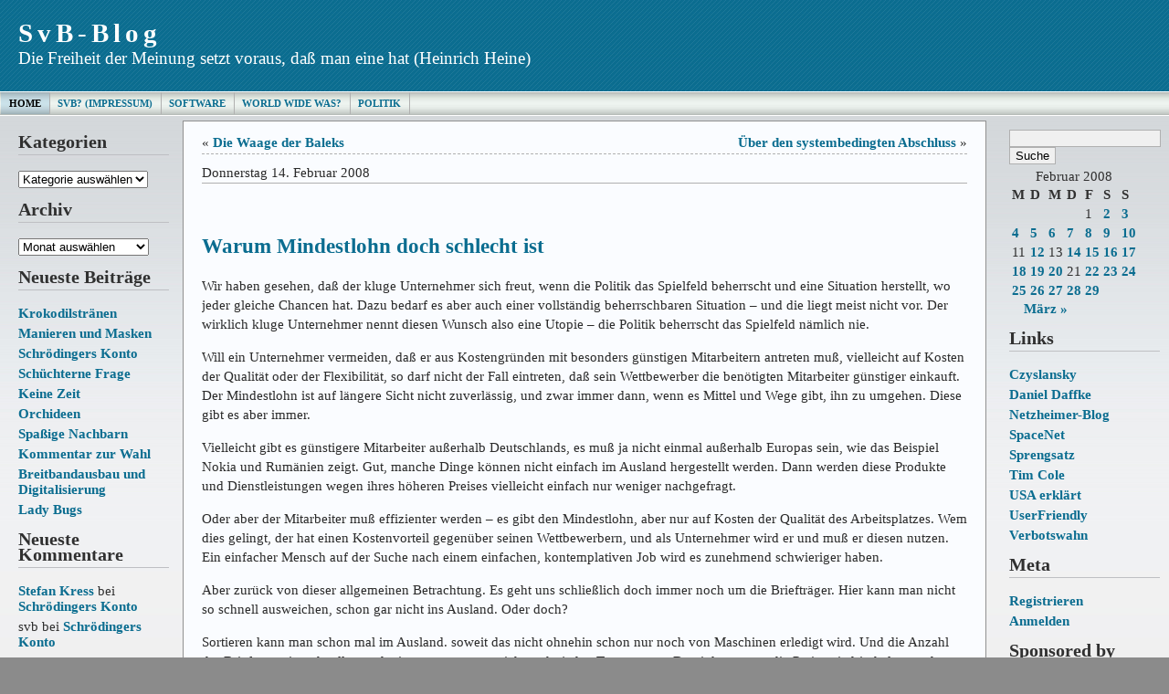

--- FILE ---
content_type: text/html; charset=UTF-8
request_url: https://www.svb.bayern.net/2008/02/14/warum-mindestlohn-doch-schlecht-ist/
body_size: 56748
content:



<!DOCTYPE html PUBLIC "-//W3C//DTD XHTML 1.0 Transitional//EN" "http://www.w3.org/TR/xhtml1/DTD/xhtml1-transitional.dtd">



<html xmlns="http://www.w3.org/1999/xhtml">

<head profile="http://gmpg.org/xfn/11">

<meta http-equiv="Content-Type" content="text/html; charset=UTF-8" />

<meta name="generator" content="WordPress 5.9.12" /> <!-- leave this for stats -->

<meta name="description" content="" />

<meta name="keywords" content="" />

<meta name="author" content="Ainslie Johnson / Original design by Andreas Viklund - http://andreasviklund.com" />

<link rel="stylesheet" href="https://www.svb.bayern.net/wp-content/themes/wp-andreas09/style.css" type="text/css" media="screen" />

<link rel="stylesheet" href="https://www.svb.bayern.net/wp-content/themes/wp-andreas09/blue2.css" type="text/css" media="screen" />

<link rel="alternate" type="application/rss+xml" title="SvB-Blog RSS Feed" href="https://www.svb.bayern.net/feed/" />

<link rel="pingback" href="https://www.svb.bayern.net/xmlrpc.php" />

<meta name='robots' content='max-image-preview:large' />
<link rel='dns-prefetch' href='//s.w.org' />
<link rel="alternate" type="application/rss+xml" title="SvB-Blog &raquo; Warum Mindestlohn doch schlecht ist-Kommentar-Feed" href="https://www.svb.bayern.net/2008/02/14/warum-mindestlohn-doch-schlecht-ist/feed/" />
<script type="text/javascript">
window._wpemojiSettings = {"baseUrl":"https:\/\/s.w.org\/images\/core\/emoji\/13.1.0\/72x72\/","ext":".png","svgUrl":"https:\/\/s.w.org\/images\/core\/emoji\/13.1.0\/svg\/","svgExt":".svg","source":{"concatemoji":"https:\/\/www.svb.bayern.net\/wp-includes\/js\/wp-emoji-release.min.js?ver=5.9.12"}};
/*! This file is auto-generated */
!function(e,a,t){var n,r,o,i=a.createElement("canvas"),p=i.getContext&&i.getContext("2d");function s(e,t){var a=String.fromCharCode;p.clearRect(0,0,i.width,i.height),p.fillText(a.apply(this,e),0,0);e=i.toDataURL();return p.clearRect(0,0,i.width,i.height),p.fillText(a.apply(this,t),0,0),e===i.toDataURL()}function c(e){var t=a.createElement("script");t.src=e,t.defer=t.type="text/javascript",a.getElementsByTagName("head")[0].appendChild(t)}for(o=Array("flag","emoji"),t.supports={everything:!0,everythingExceptFlag:!0},r=0;r<o.length;r++)t.supports[o[r]]=function(e){if(!p||!p.fillText)return!1;switch(p.textBaseline="top",p.font="600 32px Arial",e){case"flag":return s([127987,65039,8205,9895,65039],[127987,65039,8203,9895,65039])?!1:!s([55356,56826,55356,56819],[55356,56826,8203,55356,56819])&&!s([55356,57332,56128,56423,56128,56418,56128,56421,56128,56430,56128,56423,56128,56447],[55356,57332,8203,56128,56423,8203,56128,56418,8203,56128,56421,8203,56128,56430,8203,56128,56423,8203,56128,56447]);case"emoji":return!s([10084,65039,8205,55357,56613],[10084,65039,8203,55357,56613])}return!1}(o[r]),t.supports.everything=t.supports.everything&&t.supports[o[r]],"flag"!==o[r]&&(t.supports.everythingExceptFlag=t.supports.everythingExceptFlag&&t.supports[o[r]]);t.supports.everythingExceptFlag=t.supports.everythingExceptFlag&&!t.supports.flag,t.DOMReady=!1,t.readyCallback=function(){t.DOMReady=!0},t.supports.everything||(n=function(){t.readyCallback()},a.addEventListener?(a.addEventListener("DOMContentLoaded",n,!1),e.addEventListener("load",n,!1)):(e.attachEvent("onload",n),a.attachEvent("onreadystatechange",function(){"complete"===a.readyState&&t.readyCallback()})),(n=t.source||{}).concatemoji?c(n.concatemoji):n.wpemoji&&n.twemoji&&(c(n.twemoji),c(n.wpemoji)))}(window,document,window._wpemojiSettings);
</script>
<style type="text/css">
img.wp-smiley,
img.emoji {
	display: inline !important;
	border: none !important;
	box-shadow: none !important;
	height: 1em !important;
	width: 1em !important;
	margin: 0 0.07em !important;
	vertical-align: -0.1em !important;
	background: none !important;
	padding: 0 !important;
}
</style>
	<link rel='stylesheet' id='twoclick-social-media-buttons-css'  href='https://www.svb.bayern.net/wp-content/plugins/2-click-socialmedia-buttons/css/socialshareprivacy-min.css?ver=1.6.4' type='text/css' media='all' />
<link rel='stylesheet' id='wp-block-library-css'  href='https://www.svb.bayern.net/wp-includes/css/dist/block-library/style.min.css?ver=5.9.12' type='text/css' media='all' />
<style id='global-styles-inline-css' type='text/css'>
body{--wp--preset--color--black: #000000;--wp--preset--color--cyan-bluish-gray: #abb8c3;--wp--preset--color--white: #ffffff;--wp--preset--color--pale-pink: #f78da7;--wp--preset--color--vivid-red: #cf2e2e;--wp--preset--color--luminous-vivid-orange: #ff6900;--wp--preset--color--luminous-vivid-amber: #fcb900;--wp--preset--color--light-green-cyan: #7bdcb5;--wp--preset--color--vivid-green-cyan: #00d084;--wp--preset--color--pale-cyan-blue: #8ed1fc;--wp--preset--color--vivid-cyan-blue: #0693e3;--wp--preset--color--vivid-purple: #9b51e0;--wp--preset--gradient--vivid-cyan-blue-to-vivid-purple: linear-gradient(135deg,rgba(6,147,227,1) 0%,rgb(155,81,224) 100%);--wp--preset--gradient--light-green-cyan-to-vivid-green-cyan: linear-gradient(135deg,rgb(122,220,180) 0%,rgb(0,208,130) 100%);--wp--preset--gradient--luminous-vivid-amber-to-luminous-vivid-orange: linear-gradient(135deg,rgba(252,185,0,1) 0%,rgba(255,105,0,1) 100%);--wp--preset--gradient--luminous-vivid-orange-to-vivid-red: linear-gradient(135deg,rgba(255,105,0,1) 0%,rgb(207,46,46) 100%);--wp--preset--gradient--very-light-gray-to-cyan-bluish-gray: linear-gradient(135deg,rgb(238,238,238) 0%,rgb(169,184,195) 100%);--wp--preset--gradient--cool-to-warm-spectrum: linear-gradient(135deg,rgb(74,234,220) 0%,rgb(151,120,209) 20%,rgb(207,42,186) 40%,rgb(238,44,130) 60%,rgb(251,105,98) 80%,rgb(254,248,76) 100%);--wp--preset--gradient--blush-light-purple: linear-gradient(135deg,rgb(255,206,236) 0%,rgb(152,150,240) 100%);--wp--preset--gradient--blush-bordeaux: linear-gradient(135deg,rgb(254,205,165) 0%,rgb(254,45,45) 50%,rgb(107,0,62) 100%);--wp--preset--gradient--luminous-dusk: linear-gradient(135deg,rgb(255,203,112) 0%,rgb(199,81,192) 50%,rgb(65,88,208) 100%);--wp--preset--gradient--pale-ocean: linear-gradient(135deg,rgb(255,245,203) 0%,rgb(182,227,212) 50%,rgb(51,167,181) 100%);--wp--preset--gradient--electric-grass: linear-gradient(135deg,rgb(202,248,128) 0%,rgb(113,206,126) 100%);--wp--preset--gradient--midnight: linear-gradient(135deg,rgb(2,3,129) 0%,rgb(40,116,252) 100%);--wp--preset--duotone--dark-grayscale: url('#wp-duotone-dark-grayscale');--wp--preset--duotone--grayscale: url('#wp-duotone-grayscale');--wp--preset--duotone--purple-yellow: url('#wp-duotone-purple-yellow');--wp--preset--duotone--blue-red: url('#wp-duotone-blue-red');--wp--preset--duotone--midnight: url('#wp-duotone-midnight');--wp--preset--duotone--magenta-yellow: url('#wp-duotone-magenta-yellow');--wp--preset--duotone--purple-green: url('#wp-duotone-purple-green');--wp--preset--duotone--blue-orange: url('#wp-duotone-blue-orange');--wp--preset--font-size--small: 13px;--wp--preset--font-size--medium: 20px;--wp--preset--font-size--large: 36px;--wp--preset--font-size--x-large: 42px;}.has-black-color{color: var(--wp--preset--color--black) !important;}.has-cyan-bluish-gray-color{color: var(--wp--preset--color--cyan-bluish-gray) !important;}.has-white-color{color: var(--wp--preset--color--white) !important;}.has-pale-pink-color{color: var(--wp--preset--color--pale-pink) !important;}.has-vivid-red-color{color: var(--wp--preset--color--vivid-red) !important;}.has-luminous-vivid-orange-color{color: var(--wp--preset--color--luminous-vivid-orange) !important;}.has-luminous-vivid-amber-color{color: var(--wp--preset--color--luminous-vivid-amber) !important;}.has-light-green-cyan-color{color: var(--wp--preset--color--light-green-cyan) !important;}.has-vivid-green-cyan-color{color: var(--wp--preset--color--vivid-green-cyan) !important;}.has-pale-cyan-blue-color{color: var(--wp--preset--color--pale-cyan-blue) !important;}.has-vivid-cyan-blue-color{color: var(--wp--preset--color--vivid-cyan-blue) !important;}.has-vivid-purple-color{color: var(--wp--preset--color--vivid-purple) !important;}.has-black-background-color{background-color: var(--wp--preset--color--black) !important;}.has-cyan-bluish-gray-background-color{background-color: var(--wp--preset--color--cyan-bluish-gray) !important;}.has-white-background-color{background-color: var(--wp--preset--color--white) !important;}.has-pale-pink-background-color{background-color: var(--wp--preset--color--pale-pink) !important;}.has-vivid-red-background-color{background-color: var(--wp--preset--color--vivid-red) !important;}.has-luminous-vivid-orange-background-color{background-color: var(--wp--preset--color--luminous-vivid-orange) !important;}.has-luminous-vivid-amber-background-color{background-color: var(--wp--preset--color--luminous-vivid-amber) !important;}.has-light-green-cyan-background-color{background-color: var(--wp--preset--color--light-green-cyan) !important;}.has-vivid-green-cyan-background-color{background-color: var(--wp--preset--color--vivid-green-cyan) !important;}.has-pale-cyan-blue-background-color{background-color: var(--wp--preset--color--pale-cyan-blue) !important;}.has-vivid-cyan-blue-background-color{background-color: var(--wp--preset--color--vivid-cyan-blue) !important;}.has-vivid-purple-background-color{background-color: var(--wp--preset--color--vivid-purple) !important;}.has-black-border-color{border-color: var(--wp--preset--color--black) !important;}.has-cyan-bluish-gray-border-color{border-color: var(--wp--preset--color--cyan-bluish-gray) !important;}.has-white-border-color{border-color: var(--wp--preset--color--white) !important;}.has-pale-pink-border-color{border-color: var(--wp--preset--color--pale-pink) !important;}.has-vivid-red-border-color{border-color: var(--wp--preset--color--vivid-red) !important;}.has-luminous-vivid-orange-border-color{border-color: var(--wp--preset--color--luminous-vivid-orange) !important;}.has-luminous-vivid-amber-border-color{border-color: var(--wp--preset--color--luminous-vivid-amber) !important;}.has-light-green-cyan-border-color{border-color: var(--wp--preset--color--light-green-cyan) !important;}.has-vivid-green-cyan-border-color{border-color: var(--wp--preset--color--vivid-green-cyan) !important;}.has-pale-cyan-blue-border-color{border-color: var(--wp--preset--color--pale-cyan-blue) !important;}.has-vivid-cyan-blue-border-color{border-color: var(--wp--preset--color--vivid-cyan-blue) !important;}.has-vivid-purple-border-color{border-color: var(--wp--preset--color--vivid-purple) !important;}.has-vivid-cyan-blue-to-vivid-purple-gradient-background{background: var(--wp--preset--gradient--vivid-cyan-blue-to-vivid-purple) !important;}.has-light-green-cyan-to-vivid-green-cyan-gradient-background{background: var(--wp--preset--gradient--light-green-cyan-to-vivid-green-cyan) !important;}.has-luminous-vivid-amber-to-luminous-vivid-orange-gradient-background{background: var(--wp--preset--gradient--luminous-vivid-amber-to-luminous-vivid-orange) !important;}.has-luminous-vivid-orange-to-vivid-red-gradient-background{background: var(--wp--preset--gradient--luminous-vivid-orange-to-vivid-red) !important;}.has-very-light-gray-to-cyan-bluish-gray-gradient-background{background: var(--wp--preset--gradient--very-light-gray-to-cyan-bluish-gray) !important;}.has-cool-to-warm-spectrum-gradient-background{background: var(--wp--preset--gradient--cool-to-warm-spectrum) !important;}.has-blush-light-purple-gradient-background{background: var(--wp--preset--gradient--blush-light-purple) !important;}.has-blush-bordeaux-gradient-background{background: var(--wp--preset--gradient--blush-bordeaux) !important;}.has-luminous-dusk-gradient-background{background: var(--wp--preset--gradient--luminous-dusk) !important;}.has-pale-ocean-gradient-background{background: var(--wp--preset--gradient--pale-ocean) !important;}.has-electric-grass-gradient-background{background: var(--wp--preset--gradient--electric-grass) !important;}.has-midnight-gradient-background{background: var(--wp--preset--gradient--midnight) !important;}.has-small-font-size{font-size: var(--wp--preset--font-size--small) !important;}.has-medium-font-size{font-size: var(--wp--preset--font-size--medium) !important;}.has-large-font-size{font-size: var(--wp--preset--font-size--large) !important;}.has-x-large-font-size{font-size: var(--wp--preset--font-size--x-large) !important;}
</style>
<script type='text/javascript' src='https://www.svb.bayern.net/wp-includes/js/jquery/jquery.min.js?ver=3.6.0' id='jquery-core-js'></script>
<script type='text/javascript' src='https://www.svb.bayern.net/wp-includes/js/jquery/jquery-migrate.min.js?ver=3.3.2' id='jquery-migrate-js'></script>
<link rel="https://api.w.org/" href="https://www.svb.bayern.net/wp-json/" /><link rel="alternate" type="application/json" href="https://www.svb.bayern.net/wp-json/wp/v2/posts/19" /><link rel="EditURI" type="application/rsd+xml" title="RSD" href="https://www.svb.bayern.net/xmlrpc.php?rsd" />
<link rel="wlwmanifest" type="application/wlwmanifest+xml" href="https://www.svb.bayern.net/wp-includes/wlwmanifest.xml" /> 
<meta name="generator" content="WordPress 5.9.12" />
<link rel="canonical" href="https://www.svb.bayern.net/2008/02/14/warum-mindestlohn-doch-schlecht-ist/" />
<link rel='shortlink' href='https://www.svb.bayern.net/?p=19' />
<link rel="alternate" type="application/json+oembed" href="https://www.svb.bayern.net/wp-json/oembed/1.0/embed?url=https%3A%2F%2Fwww.svb.bayern.net%2F2008%2F02%2F14%2Fwarum-mindestlohn-doch-schlecht-ist%2F" />
<link rel="alternate" type="text/xml+oembed" href="https://www.svb.bayern.net/wp-json/oembed/1.0/embed?url=https%3A%2F%2Fwww.svb.bayern.net%2F2008%2F02%2F14%2Fwarum-mindestlohn-doch-schlecht-ist%2F&#038;format=xml" />

<!-- OpenGraph Tags (added by 2-Click Social Media Buttons) -->
<meta property="og:site_name" content="SvB-Blog"/>
<meta property="og:locale" content="de_DE"/>
<meta property="og:locale:alternate" content="de_DE"/>
<meta property="og:type" content="article"/>
<meta property="og:title" content="Warum Mindestlohn doch schlecht ist"/>
<meta property="og:url" content="https://www.svb.bayern.net/2008/02/14/warum-mindestlohn-doch-schlecht-ist/"/>
<meta property="og:description" content="Wir haben gesehen, daß der kluge Unternehmer sich freut, wenn die Politik das Spielfeld beherrscht und eine Situation herstellt, wo jeder gleiche Chancen hat. Dazu bedarf es aber auch einer vollständig beherrschbaren Situation – und die liegt meist nicht vor. Der wirklich kluge Unternehmer nennt diesen Wunsch also eine Utopie – die Politik beherrscht das Spielfeld nämlich nie.
Will ein Untern ..."/>
<!-- /OpenGraph Tags -->

<style type="text/css">.recentcomments a{display:inline !important;padding:0 !important;margin:0 !important;}</style>
<title>SvB-Blog  &raquo; Blogarchiv   &raquo; Warum Mindestlohn doch schlecht ist</title>

</head>



<body>



<div id="container">



<div id="sitename">



<h1><a href="https://www.svb.bayern.net">SvB-Blog</a></h1>

<h2>Die Freiheit der Meinung setzt voraus, daß man eine hat (Heinrich Heine)</h2>



</div>







<div id="mainmenu">
<ul class="level1">
<li class="current"><a href="https://www.svb.bayern.net">Home</a></li>
<li class='level1'><a href='https://www.svb.bayern.net/svb/' title='SvB? (Impressum)'>SvB? (Impressum)</a></li>
<li class='level1'><a href='https://www.svb.bayern.net/historisches/' title='Software'>Software</a></li>
<li class='level1'><a href='https://www.svb.bayern.net/world-wide-was/' title='World Wide Was?'>World Wide Was?</a></li>
<li class='level1'><a href='https://www.svb.bayern.net/politik/' title='Politik'>Politik</a></li>
</ul></div>



<div id="wrap"><div id="leftside">


<ul>

<li id="categories-105723191" class="widget widget_categories"><h2 class="widgettitle">Kategorien</h2>
<form action="https://www.svb.bayern.net" method="get"><label class="screen-reader-text" for="cat">Kategorien</label><select  name='cat' id='cat' class='postform' >
	<option value='-1'>Kategorie auswählen</option>
	<option class="level-0" value="1">Allgemein&nbsp;&nbsp;(7)</option>
	<option class="level-0" value="26">Geschichte&nbsp;&nbsp;(19)</option>
	<option class="level-0" value="16">Gesellschaft&nbsp;&nbsp;(255)</option>
	<option class="level-1" value="23">&nbsp;&nbsp;&nbsp;Europa&nbsp;&nbsp;(20)</option>
	<option class="level-1" value="4">&nbsp;&nbsp;&nbsp;Gerechtigkeit&nbsp;&nbsp;(77)</option>
	<option class="level-1" value="5">&nbsp;&nbsp;&nbsp;Parteien&nbsp;&nbsp;(41)</option>
	<option class="level-1" value="9">&nbsp;&nbsp;&nbsp;Steuern&nbsp;&nbsp;(24)</option>
	<option class="level-0" value="21">Kultur&nbsp;&nbsp;(83)</option>
	<option class="level-1" value="14">&nbsp;&nbsp;&nbsp;Fernsehen&nbsp;&nbsp;(4)</option>
	<option class="level-1" value="22">&nbsp;&nbsp;&nbsp;Film&nbsp;&nbsp;(8)</option>
	<option class="level-1" value="7">&nbsp;&nbsp;&nbsp;Literatur&nbsp;&nbsp;(6)</option>
	<option class="level-1" value="19">&nbsp;&nbsp;&nbsp;Sprache&nbsp;&nbsp;(33)</option>
	<option class="level-1" value="24">&nbsp;&nbsp;&nbsp;Theater&nbsp;&nbsp;(4)</option>
	<option class="level-0" value="2">Links&nbsp;&nbsp;(1)</option>
	<option class="level-0" value="10">Manieren&nbsp;&nbsp;(16)</option>
	<option class="level-0" value="15">Meta&nbsp;&nbsp;(10)</option>
	<option class="level-0" value="6">Moral&nbsp;&nbsp;(69)</option>
	<option class="level-0" value="8">Netzwelt&nbsp;&nbsp;(106)</option>
	<option class="level-0" value="20">Schnipsel&nbsp;&nbsp;(15)</option>
	<option class="level-0" value="18">Spass&nbsp;&nbsp;(26)</option>
	<option class="level-0" value="11">Zukunft&nbsp;&nbsp;(44)</option>
	<option class="level-1" value="13">&nbsp;&nbsp;&nbsp;Kinder&nbsp;&nbsp;(7)</option>
	<option class="level-1" value="12">&nbsp;&nbsp;&nbsp;Technik&nbsp;&nbsp;(28)</option>
</select>
</form>
<script type="text/javascript">
/* <![CDATA[ */
(function() {
	var dropdown = document.getElementById( "cat" );
	function onCatChange() {
		if ( dropdown.options[ dropdown.selectedIndex ].value > 0 ) {
			dropdown.parentNode.submit();
		}
	}
	dropdown.onchange = onCatChange;
})();
/* ]]> */
</script>

			</li>
<li id="archives-2" class="widget widget_archive"><h2 class="widgettitle">Archiv</h2>
		<label class="screen-reader-text" for="archives-dropdown-2">Archiv</label>
		<select id="archives-dropdown-2" name="archive-dropdown">
			
			<option value="">Monat auswählen</option>
				<option value='https://www.svb.bayern.net/2021/01/'> Januar 2021 &nbsp;(1)</option>
	<option value='https://www.svb.bayern.net/2020/08/'> August 2020 &nbsp;(1)</option>
	<option value='https://www.svb.bayern.net/2020/07/'> Juli 2020 &nbsp;(1)</option>
	<option value='https://www.svb.bayern.net/2020/06/'> Juni 2020 &nbsp;(1)</option>
	<option value='https://www.svb.bayern.net/2018/07/'> Juli 2018 &nbsp;(1)</option>
	<option value='https://www.svb.bayern.net/2017/10/'> Oktober 2017 &nbsp;(2)</option>
	<option value='https://www.svb.bayern.net/2017/09/'> September 2017 &nbsp;(2)</option>
	<option value='https://www.svb.bayern.net/2017/08/'> August 2017 &nbsp;(2)</option>
	<option value='https://www.svb.bayern.net/2017/07/'> Juli 2017 &nbsp;(1)</option>
	<option value='https://www.svb.bayern.net/2017/06/'> Juni 2017 &nbsp;(1)</option>
	<option value='https://www.svb.bayern.net/2016/08/'> August 2016 &nbsp;(1)</option>
	<option value='https://www.svb.bayern.net/2016/04/'> April 2016 &nbsp;(1)</option>
	<option value='https://www.svb.bayern.net/2016/01/'> Januar 2016 &nbsp;(1)</option>
	<option value='https://www.svb.bayern.net/2015/11/'> November 2015 &nbsp;(1)</option>
	<option value='https://www.svb.bayern.net/2015/10/'> Oktober 2015 &nbsp;(1)</option>
	<option value='https://www.svb.bayern.net/2015/03/'> März 2015 &nbsp;(3)</option>
	<option value='https://www.svb.bayern.net/2015/02/'> Februar 2015 &nbsp;(3)</option>
	<option value='https://www.svb.bayern.net/2015/01/'> Januar 2015 &nbsp;(3)</option>
	<option value='https://www.svb.bayern.net/2014/10/'> Oktober 2014 &nbsp;(1)</option>
	<option value='https://www.svb.bayern.net/2014/04/'> April 2014 &nbsp;(2)</option>
	<option value='https://www.svb.bayern.net/2014/03/'> März 2014 &nbsp;(4)</option>
	<option value='https://www.svb.bayern.net/2014/02/'> Februar 2014 &nbsp;(3)</option>
	<option value='https://www.svb.bayern.net/2014/01/'> Januar 2014 &nbsp;(2)</option>
	<option value='https://www.svb.bayern.net/2013/12/'> Dezember 2013 &nbsp;(1)</option>
	<option value='https://www.svb.bayern.net/2013/11/'> November 2013 &nbsp;(1)</option>
	<option value='https://www.svb.bayern.net/2013/10/'> Oktober 2013 &nbsp;(1)</option>
	<option value='https://www.svb.bayern.net/2013/09/'> September 2013 &nbsp;(1)</option>
	<option value='https://www.svb.bayern.net/2013/07/'> Juli 2013 &nbsp;(1)</option>
	<option value='https://www.svb.bayern.net/2013/04/'> April 2013 &nbsp;(2)</option>
	<option value='https://www.svb.bayern.net/2013/03/'> März 2013 &nbsp;(1)</option>
	<option value='https://www.svb.bayern.net/2013/02/'> Februar 2013 &nbsp;(1)</option>
	<option value='https://www.svb.bayern.net/2012/11/'> November 2012 &nbsp;(2)</option>
	<option value='https://www.svb.bayern.net/2012/08/'> August 2012 &nbsp;(1)</option>
	<option value='https://www.svb.bayern.net/2012/07/'> Juli 2012 &nbsp;(5)</option>
	<option value='https://www.svb.bayern.net/2012/06/'> Juni 2012 &nbsp;(6)</option>
	<option value='https://www.svb.bayern.net/2012/05/'> Mai 2012 &nbsp;(5)</option>
	<option value='https://www.svb.bayern.net/2012/04/'> April 2012 &nbsp;(7)</option>
	<option value='https://www.svb.bayern.net/2012/03/'> März 2012 &nbsp;(5)</option>
	<option value='https://www.svb.bayern.net/2012/02/'> Februar 2012 &nbsp;(2)</option>
	<option value='https://www.svb.bayern.net/2012/01/'> Januar 2012 &nbsp;(3)</option>
	<option value='https://www.svb.bayern.net/2011/12/'> Dezember 2011 &nbsp;(3)</option>
	<option value='https://www.svb.bayern.net/2011/11/'> November 2011 &nbsp;(1)</option>
	<option value='https://www.svb.bayern.net/2011/09/'> September 2011 &nbsp;(2)</option>
	<option value='https://www.svb.bayern.net/2011/08/'> August 2011 &nbsp;(2)</option>
	<option value='https://www.svb.bayern.net/2011/07/'> Juli 2011 &nbsp;(2)</option>
	<option value='https://www.svb.bayern.net/2011/06/'> Juni 2011 &nbsp;(2)</option>
	<option value='https://www.svb.bayern.net/2011/05/'> Mai 2011 &nbsp;(4)</option>
	<option value='https://www.svb.bayern.net/2011/04/'> April 2011 &nbsp;(3)</option>
	<option value='https://www.svb.bayern.net/2011/03/'> März 2011 &nbsp;(2)</option>
	<option value='https://www.svb.bayern.net/2011/02/'> Februar 2011 &nbsp;(6)</option>
	<option value='https://www.svb.bayern.net/2011/01/'> Januar 2011 &nbsp;(15)</option>
	<option value='https://www.svb.bayern.net/2010/12/'> Dezember 2010 &nbsp;(3)</option>
	<option value='https://www.svb.bayern.net/2010/11/'> November 2010 &nbsp;(6)</option>
	<option value='https://www.svb.bayern.net/2010/10/'> Oktober 2010 &nbsp;(5)</option>
	<option value='https://www.svb.bayern.net/2010/09/'> September 2010 &nbsp;(3)</option>
	<option value='https://www.svb.bayern.net/2010/08/'> August 2010 &nbsp;(5)</option>
	<option value='https://www.svb.bayern.net/2010/07/'> Juli 2010 &nbsp;(8)</option>
	<option value='https://www.svb.bayern.net/2010/06/'> Juni 2010 &nbsp;(8)</option>
	<option value='https://www.svb.bayern.net/2010/05/'> Mai 2010 &nbsp;(3)</option>
	<option value='https://www.svb.bayern.net/2010/04/'> April 2010 &nbsp;(3)</option>
	<option value='https://www.svb.bayern.net/2010/03/'> März 2010 &nbsp;(6)</option>
	<option value='https://www.svb.bayern.net/2010/02/'> Februar 2010 &nbsp;(8)</option>
	<option value='https://www.svb.bayern.net/2010/01/'> Januar 2010 &nbsp;(4)</option>
	<option value='https://www.svb.bayern.net/2009/12/'> Dezember 2009 &nbsp;(4)</option>
	<option value='https://www.svb.bayern.net/2009/11/'> November 2009 &nbsp;(8)</option>
	<option value='https://www.svb.bayern.net/2009/10/'> Oktober 2009 &nbsp;(1)</option>
	<option value='https://www.svb.bayern.net/2009/09/'> September 2009 &nbsp;(3)</option>
	<option value='https://www.svb.bayern.net/2009/08/'> August 2009 &nbsp;(7)</option>
	<option value='https://www.svb.bayern.net/2009/07/'> Juli 2009 &nbsp;(8)</option>
	<option value='https://www.svb.bayern.net/2009/06/'> Juni 2009 &nbsp;(10)</option>
	<option value='https://www.svb.bayern.net/2009/05/'> Mai 2009 &nbsp;(10)</option>
	<option value='https://www.svb.bayern.net/2009/04/'> April 2009 &nbsp;(10)</option>
	<option value='https://www.svb.bayern.net/2009/03/'> März 2009 &nbsp;(10)</option>
	<option value='https://www.svb.bayern.net/2009/02/'> Februar 2009 &nbsp;(6)</option>
	<option value='https://www.svb.bayern.net/2009/01/'> Januar 2009 &nbsp;(6)</option>
	<option value='https://www.svb.bayern.net/2008/12/'> Dezember 2008 &nbsp;(10)</option>
	<option value='https://www.svb.bayern.net/2008/11/'> November 2008 &nbsp;(8)</option>
	<option value='https://www.svb.bayern.net/2008/10/'> Oktober 2008 &nbsp;(6)</option>
	<option value='https://www.svb.bayern.net/2008/09/'> September 2008 &nbsp;(5)</option>
	<option value='https://www.svb.bayern.net/2008/08/'> August 2008 &nbsp;(5)</option>
	<option value='https://www.svb.bayern.net/2008/07/'> Juli 2008 &nbsp;(7)</option>
	<option value='https://www.svb.bayern.net/2008/06/'> Juni 2008 &nbsp;(13)</option>
	<option value='https://www.svb.bayern.net/2008/05/'> Mai 2008 &nbsp;(13)</option>
	<option value='https://www.svb.bayern.net/2008/04/'> April 2008 &nbsp;(16)</option>
	<option value='https://www.svb.bayern.net/2008/03/'> März 2008 &nbsp;(16)</option>
	<option value='https://www.svb.bayern.net/2008/02/'> Februar 2008 &nbsp;(25)</option>

		</select>

<script type="text/javascript">
/* <![CDATA[ */
(function() {
	var dropdown = document.getElementById( "archives-dropdown-2" );
	function onSelectChange() {
		if ( dropdown.options[ dropdown.selectedIndex ].value !== '' ) {
			document.location.href = this.options[ this.selectedIndex ].value;
		}
	}
	dropdown.onchange = onSelectChange;
})();
/* ]]> */
</script>
			</li>

		<li id="recent-posts-2" class="widget widget_recent_entries">
		<h2 class="widgettitle">Neueste Beiträge</h2>

		<ul>
											<li>
					<a href="https://www.svb.bayern.net/2021/01/13/krokodilstraenen/">Krokodilstränen</a>
									</li>
											<li>
					<a href="https://www.svb.bayern.net/2020/08/14/manieren-und-masken/">Manieren und Masken</a>
									</li>
											<li>
					<a href="https://www.svb.bayern.net/2020/07/01/schroedingers-konto/">Schrödingers Konto</a>
									</li>
											<li>
					<a href="https://www.svb.bayern.net/2020/06/28/schuechterne-frage/">Schüchterne Frage</a>
									</li>
											<li>
					<a href="https://www.svb.bayern.net/2018/07/14/keine-zeit/">Keine Zeit</a>
									</li>
											<li>
					<a href="https://www.svb.bayern.net/2017/10/27/orchideen/">Orchideen</a>
									</li>
											<li>
					<a href="https://www.svb.bayern.net/2017/10/12/spassige-nachbarn/">Spaßige Nachbarn</a>
									</li>
											<li>
					<a href="https://www.svb.bayern.net/2017/09/25/kommentar-zur-wahl/">Kommentar zur Wahl</a>
									</li>
											<li>
					<a href="https://www.svb.bayern.net/2017/09/22/breitbandausbau-und-digitalisierung/">Breitbandausbau und Digitalisierung</a>
									</li>
											<li>
					<a href="https://www.svb.bayern.net/2017/08/11/lady-bugs/">Lady Bugs</a>
									</li>
					</ul>

		</li>
<li id="recent-comments-3" class="widget widget_recent_comments"><h2 class="widgettitle">Neueste Kommentare</h2>
<ul id="recentcomments"><li class="recentcomments"><span class="comment-author-link"><a href='https://www.technikhiwi.de/' rel='external nofollow ugc' class='url'>Stefan Kress</a></span> bei <a href="https://www.svb.bayern.net/2020/07/01/schroedingers-konto/#comment-106551">Schrödingers Konto</a></li><li class="recentcomments"><span class="comment-author-link">svb</span> bei <a href="https://www.svb.bayern.net/2020/07/01/schroedingers-konto/#comment-106487">Schrödingers Konto</a></li><li class="recentcomments"><span class="comment-author-link">Tobias</span> bei <a href="https://www.svb.bayern.net/2020/07/01/schroedingers-konto/#comment-106485">Schrödingers Konto</a></li><li class="recentcomments"><span class="comment-author-link"><a href='http://www.netcrew.de' rel='external nofollow ugc' class='url'>David</a></span> bei <a href="https://www.svb.bayern.net/2017/08/11/lady-bugs/#comment-105962">Lady Bugs</a></li><li class="recentcomments"><span class="comment-author-link"><a href='http://www.smart-home24.eu' rel='external nofollow ugc' class='url'>Armend Aliu</a></span> bei <a href="https://www.svb.bayern.net/2017/09/22/breitbandausbau-und-digitalisierung/#comment-105701">Breitbandausbau und Digitalisierung</a></li></ul></li>
<li id="text-120779124" class="widget widget_text"><h2 class="widgettitle">Top XVII</h2>
			<div class="textwidget"><ol>
<li><a href="https://www.svb.bayern.net/2008/11/19/knollchen-horst/">Knöllchen-Horst</a></li>
<li><a href="https://www.svb.bayern.net/2009/07/16/demjanjuk/">Demjanjuk</a></li>
<li><a href="https://www.svb.bayern.net/2009/08/16/verfassungsfeindliche-gartenzwerge/">Verfassungs­feind­liche Garten­zwerge</a></li>
<li><a href="https://www.svb.bayern.net/2008/07/04/morgenrot-bringt-haltverbot/">Morgenrot bringt Haltverbot</a></li>
<li><a href="https://www.svb.bayern.net//2012/06/03/mythos-3-ohne-das-internet-ginge-es-den-kunstlern-besser/">Mythos 3: Ohne das Internet ginge es den Künstlern besser</a></li>
<li><a href="https://www.svb.bayern.net/2012/05/29/mythos-1-geistiges-eigentum-gibt-es-nicht/">Mythos 1: Geistiges Eigentum gibt es nicht</a></li>
<li><a href="https://www.svb.bayern.net/2008/05/06/gesundheitsreform/">Gesundheits­reform</a></li>
<li><a href="https://www.svb.bayern.net/2010/01/25/eine-echte-idee/" target="_blank" rel="noopener">Eine echte Idee</a></li>
<li><a href="https://www.svb.bayern.net/2009/05/19/prost-mahlzeit/">Prost Mahlzeit!</a></li>
<li><a href="https://www.svb.bayern.net/2008/05/23/geistige-armut/">Geistige Armut</a></li>
<li><a href="https://www.svb.bayern.net/2008/05/25/was-ist-ein-ipod/">Was ist ein I-Pod?</a></li>
<li><a href="https://www.svb.bayern.net/2013/10/24/arbeitsgerichtsurteile/">Arbeits­gerichts­urteile</a></li>
<li><a href="https://www.svb.bayern.net/2008/11/09/penner/">Penner</a></li>
<li><a href="https://www.svb.bayern.net/2008/06/26/das-beta/">Das Beta</a></li>
<li><a href="https://www.svb.bayern.net/2010/06/24/advantage-gilgamesch/">Advantage Gilgamesch</a></li>
<li><a href="https://www.svb.bayern.net/2009/02/16/cccensur/">CCCensur</a></li>
<li><a href="https://www.svb.bayern.net/2008/07/29/saure-gurken-die-helden-und-die-bosen/">Saure Gurken, die Helden und die Bösen</a></li>
</ol>
</div>
		</li>
</ul>
</div>





<!-- Right Sidebar Template -->

<div id="rightside">
<ul>

<li id="search-2" class="widget widget_search"><form method="get" id="searchform" action="https://www.svb.bayern.net/">
<div><input id="searchbox" type="text" value="" name="s" alt="Suchtext eingeben"/>
<input type="submit" id="searchbutton" value="Suche" alt="Suchabfrage starten"/>
</div>
</form>
</li>
<li id="calendar-2" class="widget widget_calendar"><div id="calendar_wrap" class="calendar_wrap"><table id="wp-calendar" class="wp-calendar-table">
	<caption>Februar 2008</caption>
	<thead>
	<tr>
		<th scope="col" title="Montag">M</th>
		<th scope="col" title="Dienstag">D</th>
		<th scope="col" title="Mittwoch">M</th>
		<th scope="col" title="Donnerstag">D</th>
		<th scope="col" title="Freitag">F</th>
		<th scope="col" title="Samstag">S</th>
		<th scope="col" title="Sonntag">S</th>
	</tr>
	</thead>
	<tbody>
	<tr>
		<td colspan="4" class="pad">&nbsp;</td><td>1</td><td><a href="https://www.svb.bayern.net/2008/02/02/" aria-label="Beiträge veröffentlicht am 2. February 2008">2</a></td><td><a href="https://www.svb.bayern.net/2008/02/03/" aria-label="Beiträge veröffentlicht am 3. February 2008">3</a></td>
	</tr>
	<tr>
		<td><a href="https://www.svb.bayern.net/2008/02/04/" aria-label="Beiträge veröffentlicht am 4. February 2008">4</a></td><td><a href="https://www.svb.bayern.net/2008/02/05/" aria-label="Beiträge veröffentlicht am 5. February 2008">5</a></td><td><a href="https://www.svb.bayern.net/2008/02/06/" aria-label="Beiträge veröffentlicht am 6. February 2008">6</a></td><td><a href="https://www.svb.bayern.net/2008/02/07/" aria-label="Beiträge veröffentlicht am 7. February 2008">7</a></td><td><a href="https://www.svb.bayern.net/2008/02/08/" aria-label="Beiträge veröffentlicht am 8. February 2008">8</a></td><td><a href="https://www.svb.bayern.net/2008/02/09/" aria-label="Beiträge veröffentlicht am 9. February 2008">9</a></td><td><a href="https://www.svb.bayern.net/2008/02/10/" aria-label="Beiträge veröffentlicht am 10. February 2008">10</a></td>
	</tr>
	<tr>
		<td>11</td><td><a href="https://www.svb.bayern.net/2008/02/12/" aria-label="Beiträge veröffentlicht am 12. February 2008">12</a></td><td>13</td><td><a href="https://www.svb.bayern.net/2008/02/14/" aria-label="Beiträge veröffentlicht am 14. February 2008">14</a></td><td><a href="https://www.svb.bayern.net/2008/02/15/" aria-label="Beiträge veröffentlicht am 15. February 2008">15</a></td><td><a href="https://www.svb.bayern.net/2008/02/16/" aria-label="Beiträge veröffentlicht am 16. February 2008">16</a></td><td><a href="https://www.svb.bayern.net/2008/02/17/" aria-label="Beiträge veröffentlicht am 17. February 2008">17</a></td>
	</tr>
	<tr>
		<td><a href="https://www.svb.bayern.net/2008/02/18/" aria-label="Beiträge veröffentlicht am 18. February 2008">18</a></td><td><a href="https://www.svb.bayern.net/2008/02/19/" aria-label="Beiträge veröffentlicht am 19. February 2008">19</a></td><td><a href="https://www.svb.bayern.net/2008/02/20/" aria-label="Beiträge veröffentlicht am 20. February 2008">20</a></td><td>21</td><td><a href="https://www.svb.bayern.net/2008/02/22/" aria-label="Beiträge veröffentlicht am 22. February 2008">22</a></td><td><a href="https://www.svb.bayern.net/2008/02/23/" aria-label="Beiträge veröffentlicht am 23. February 2008">23</a></td><td><a href="https://www.svb.bayern.net/2008/02/24/" aria-label="Beiträge veröffentlicht am 24. February 2008">24</a></td>
	</tr>
	<tr>
		<td><a href="https://www.svb.bayern.net/2008/02/25/" aria-label="Beiträge veröffentlicht am 25. February 2008">25</a></td><td><a href="https://www.svb.bayern.net/2008/02/26/" aria-label="Beiträge veröffentlicht am 26. February 2008">26</a></td><td><a href="https://www.svb.bayern.net/2008/02/27/" aria-label="Beiträge veröffentlicht am 27. February 2008">27</a></td><td><a href="https://www.svb.bayern.net/2008/02/28/" aria-label="Beiträge veröffentlicht am 28. February 2008">28</a></td><td><a href="https://www.svb.bayern.net/2008/02/29/" aria-label="Beiträge veröffentlicht am 29. February 2008">29</a></td>
		<td class="pad" colspan="2">&nbsp;</td>
	</tr>
	</tbody>
	</table><nav aria-label="Vorherige und nächste Monate" class="wp-calendar-nav">
		<span class="wp-calendar-nav-prev">&nbsp;</span>
		<span class="pad">&nbsp;</span>
		<span class="wp-calendar-nav-next"><a href="https://www.svb.bayern.net/2008/03/">März &raquo;</a></span>
	</nav></div></li>
<li id="linkcat-1475" class="widget widget_links"><h2 class="widgettitle">Links</h2>

	<ul class='xoxo blogroll'>
<li><a href="http://www.czyslansky.net/" rel="noopener" title="Geheimnisse und Erkenntnisse" target="_blank">Czyslansky</a></li>
<li><a href="http://danieldaffke.wordpress.com/" rel="noopener" title="Altmodischer Nonkonformismus &#8211; herzerwärmend" target="_blank">Daniel Daffke</a></li>
<li><a href="http://www.netzheimer.de/" rel="noopener" title="Felix Netzheimer berichtet aus dem Leben bei SpaceNet" target="_blank">Netzheimer-Blog</a></li>
<li><a href="http://www.space.net/" rel="noopener" title="Hier arbeite ich: Die SpaceNet AG, meine Leidenschaft. (Kommt gleich nach meiner Familie)" target="_blank">SpaceNet</a></li>
<li><a href="http://www.sprengsatz.de/" rel="noopener" title="Politisches aus Berlin" target="_blank">Sprengsatz</a></li>
<li><a href="http://www.cole.de/joomla/index.php" rel="noopener" title="Tim Coles sympathischer Blog" target="_blank">Tim Cole</a></li>
<li><a href="http://usaerklaert.wordpress.com/" rel="noopener" title="Audiatur et altera pars. Immer erst lesen, bevor man über die USA schimpfen will&#8230;." target="_blank">USA erklärt</a></li>
<li><a href="http://www.userfriendly.org/" rel="noopener" title="Die wunderbaren Cartoons über Columbia Internet" target="_blank">UserFriendly</a></li>
<li><a href="http://www.verbotswahn.de/wp/" rel="noopener" title="Verbietet Verbote! Aranita hat recht &#8230;" target="_blank">Verbotswahn</a></li>

	</ul>
</li>

<li><h2>Meta</h2>
<ul>
<li><a href="https://www.svb.bayern.net/wp-login.php?action=register">Registrieren</a></li><li><a href="https://www.svb.bayern.net/wp-login.php">Anmelden</a></li>
</ul>
</li>
<li id="text-94882301" class="widget widget_text"><h2 class="widgettitle">Sponsored by </h2>
			<div class="textwidget"><a href="http://www.space.net/"><img src="https://www.svb.bayern.net/wp-content/uploads/2008/04/spacelogo.jpg" alt="SpaceNet AG"/></a></div>
		</li>
<li id="tag_cloud-2" class="widget widget_tag_cloud"><h2 class="widgettitle">Schlagwortwolke</h2>
<div class="tagcloud"><a href="https://www.svb.bayern.net/tag/bayern/" class="tag-cloud-link tag-link-302 tag-link-position-1" style="font-size: 11.972972972973pt;" aria-label="Bayern (20 Einträge)">Bayern</a>
<a href="https://www.svb.bayern.net/tag/bka/" class="tag-cloud-link tag-link-48 tag-link-position-2" style="font-size: 8pt;" aria-label="BKA (12 Einträge)">BKA</a>
<a href="https://www.svb.bayern.net/tag/cdu/" class="tag-cloud-link tag-link-408 tag-link-position-3" style="font-size: 9.7027027027027pt;" aria-label="CDU (15 Einträge)">CDU</a>
<a href="https://www.svb.bayern.net/tag/csu/" class="tag-cloud-link tag-link-157 tag-link-position-4" style="font-size: 9.3243243243243pt;" aria-label="CSU (14 Einträge)">CSU</a>
<a href="https://www.svb.bayern.net/tag/datenschutz/" class="tag-cloud-link tag-link-140 tag-link-position-5" style="font-size: 10.27027027027pt;" aria-label="Datenschutz (16 Einträge)">Datenschutz</a>
<a href="https://www.svb.bayern.net/tag/demokratie/" class="tag-cloud-link tag-link-105 tag-link-position-6" style="font-size: 13.486486486486pt;" aria-label="Demokratie (24 Einträge)">Demokratie</a>
<a href="https://www.svb.bayern.net/tag/deutschland/" class="tag-cloud-link tag-link-447 tag-link-position-7" style="font-size: 9.3243243243243pt;" aria-label="Deutschland (14 Einträge)">Deutschland</a>
<a href="https://www.svb.bayern.net/tag/die-linke/" class="tag-cloud-link tag-link-84 tag-link-position-8" style="font-size: 9.3243243243243pt;" aria-label="Die Linke (14 Einträge)">Die Linke</a>
<a href="https://www.svb.bayern.net/tag/eu/" class="tag-cloud-link tag-link-414 tag-link-position-9" style="font-size: 8.7567567567568pt;" aria-label="EU (13 Einträge)">EU</a>
<a href="https://www.svb.bayern.net/tag/europa/" class="tag-cloud-link tag-link-1494 tag-link-position-10" style="font-size: 9.7027027027027pt;" aria-label="Europa (15 Einträge)">Europa</a>
<a href="https://www.svb.bayern.net/tag/frechheit/" class="tag-cloud-link tag-link-381 tag-link-position-11" style="font-size: 10.27027027027pt;" aria-label="Frechheit (16 Einträge)">Frechheit</a>
<a href="https://www.svb.bayern.net/tag/geld/" class="tag-cloud-link tag-link-96 tag-link-position-12" style="font-size: 15.567567567568pt;" aria-label="Geld (31 Einträge)">Geld</a>
<a href="https://www.svb.bayern.net/tag/gerechtigkeit/" class="tag-cloud-link tag-link-1477 tag-link-position-13" style="font-size: 22pt;" aria-label="Gerechtigkeit (70 Einträge)">Gerechtigkeit</a>
<a href="https://www.svb.bayern.net/tag/gericht/" class="tag-cloud-link tag-link-326 tag-link-position-14" style="font-size: 8.7567567567568pt;" aria-label="Gericht (13 Einträge)">Gericht</a>
<a href="https://www.svb.bayern.net/tag/geschichte/" class="tag-cloud-link tag-link-1496 tag-link-position-15" style="font-size: 11.216216216216pt;" aria-label="Geschichte (18 Einträge)">Geschichte</a>
<a href="https://www.svb.bayern.net/tag/gesellschaft/" class="tag-cloud-link tag-link-1488 tag-link-position-16" style="font-size: 19.72972972973pt;" aria-label="Gesellschaft (53 Einträge)">Gesellschaft</a>
<a href="https://www.svb.bayern.net/tag/gesetz/" class="tag-cloud-link tag-link-327 tag-link-position-17" style="font-size: 9.3243243243243pt;" aria-label="Gesetz (14 Einträge)">Gesetz</a>
<a href="https://www.svb.bayern.net/tag/grune/" class="tag-cloud-link tag-link-389 tag-link-position-18" style="font-size: 9.3243243243243pt;" aria-label="Grüne (14 Einträge)">Grüne</a>
<a href="https://www.svb.bayern.net/tag/internet/" class="tag-cloud-link tag-link-288 tag-link-position-19" style="font-size: 10.27027027027pt;" aria-label="Internet (16 Einträge)">Internet</a>
<a href="https://www.svb.bayern.net/tag/kinder/" class="tag-cloud-link tag-link-1485 tag-link-position-20" style="font-size: 8pt;" aria-label="Kinder (12 Einträge)">Kinder</a>
<a href="https://www.svb.bayern.net/tag/kinderpornographie/" class="tag-cloud-link tag-link-37 tag-link-position-21" style="font-size: 11.216216216216pt;" aria-label="Kinderpornographie (18 Einträge)">Kinderpornographie</a>
<a href="https://www.svb.bayern.net/tag/kultur/" class="tag-cloud-link tag-link-1492 tag-link-position-22" style="font-size: 12.72972972973pt;" aria-label="Kultur (22 Einträge)">Kultur</a>
<a href="https://www.svb.bayern.net/tag/moral/" class="tag-cloud-link tag-link-1479 tag-link-position-23" style="font-size: 20.864864864865pt;" aria-label="Moral (60 Einträge)">Moral</a>
<a href="https://www.svb.bayern.net/tag/musikindustrie/" class="tag-cloud-link tag-link-36 tag-link-position-24" style="font-size: 8.7567567567568pt;" aria-label="Musikindustrie (13 Einträge)">Musikindustrie</a>
<a href="https://www.svb.bayern.net/tag/nationalsozialismus/" class="tag-cloud-link tag-link-131 tag-link-position-25" style="font-size: 8.7567567567568pt;" aria-label="Nationalsozialismus (13 Einträge)">Nationalsozialismus</a>
<a href="https://www.svb.bayern.net/tag/paranoia/" class="tag-cloud-link tag-link-74 tag-link-position-26" style="font-size: 10.27027027027pt;" aria-label="Paranoia (16 Einträge)">Paranoia</a>
<a href="https://www.svb.bayern.net/tag/partei/" class="tag-cloud-link tag-link-32 tag-link-position-27" style="font-size: 11.594594594595pt;" aria-label="Partei (19 Einträge)">Partei</a>
<a href="https://www.svb.bayern.net/tag/pharisaer/" class="tag-cloud-link tag-link-85 tag-link-position-28" style="font-size: 12.72972972973pt;" aria-label="Pharisäer (22 Einträge)">Pharisäer</a>
<a href="https://www.svb.bayern.net/tag/politik/" class="tag-cloud-link tag-link-29 tag-link-position-29" style="font-size: 21.810810810811pt;" aria-label="Politik (68 Einträge)">Politik</a>
<a href="https://www.svb.bayern.net/tag/politiker/" class="tag-cloud-link tag-link-409 tag-link-position-30" style="font-size: 18.216216216216pt;" aria-label="Politiker (44 Einträge)">Politiker</a>
<a href="https://www.svb.bayern.net/tag/polizei/" class="tag-cloud-link tag-link-42 tag-link-position-31" style="font-size: 14.054054054054pt;" aria-label="Polizei (26 Einträge)">Polizei</a>
<a href="https://www.svb.bayern.net/tag/provider/" class="tag-cloud-link tag-link-49 tag-link-position-32" style="font-size: 11.216216216216pt;" aria-label="Provider (18 Einträge)">Provider</a>
<a href="https://www.svb.bayern.net/tag/richter/" class="tag-cloud-link tag-link-68 tag-link-position-33" style="font-size: 8pt;" aria-label="Richter (12 Einträge)">Richter</a>
<a href="https://www.svb.bayern.net/tag/romer/" class="tag-cloud-link tag-link-111 tag-link-position-34" style="font-size: 11.216216216216pt;" aria-label="Römer (18 Einträge)">Römer</a>
<a href="https://www.svb.bayern.net/tag/spass/" class="tag-cloud-link tag-link-1489 tag-link-position-35" style="font-size: 11.216216216216pt;" aria-label="Spass (18 Einträge)">Spass</a>
<a href="https://www.svb.bayern.net/tag/spd/" class="tag-cloud-link tag-link-251 tag-link-position-36" style="font-size: 10.27027027027pt;" aria-label="SPD (16 Einträge)">SPD</a>
<a href="https://www.svb.bayern.net/tag/sprache/" class="tag-cloud-link tag-link-1490 tag-link-position-37" style="font-size: 15.945945945946pt;" aria-label="Sprache (33 Einträge)">Sprache</a>
<a href="https://www.svb.bayern.net/tag/staat/" class="tag-cloud-link tag-link-176 tag-link-position-38" style="font-size: 10.27027027027pt;" aria-label="Staat (16 Einträge)">Staat</a>
<a href="https://www.svb.bayern.net/tag/statistik/" class="tag-cloud-link tag-link-203 tag-link-position-39" style="font-size: 8pt;" aria-label="Statistik (12 Einträge)">Statistik</a>
<a href="https://www.svb.bayern.net/tag/steuern/" class="tag-cloud-link tag-link-1481 tag-link-position-40" style="font-size: 12.351351351351pt;" aria-label="Steuern (21 Einträge)">Steuern</a>
<a href="https://www.svb.bayern.net/tag/urheberrecht/" class="tag-cloud-link tag-link-569 tag-link-position-41" style="font-size: 11.216216216216pt;" aria-label="Urheberrecht (18 Einträge)">Urheberrecht</a>
<a href="https://www.svb.bayern.net/tag/von-der-leyen/" class="tag-cloud-link tag-link-826 tag-link-position-42" style="font-size: 13.675675675676pt;" aria-label="von der Leyen (25 Einträge)">von der Leyen</a>
<a href="https://www.svb.bayern.net/tag/wort-des-jahres/" class="tag-cloud-link tag-link-855 tag-link-position-43" style="font-size: 10.27027027027pt;" aria-label="Wort des Jahres (16 Einträge)">Wort des Jahres</a>
<a href="https://www.svb.bayern.net/tag/zensur/" class="tag-cloud-link tag-link-28 tag-link-position-44" style="font-size: 14.432432432432pt;" aria-label="Zensur (27 Einträge)">Zensur</a>
<a href="https://www.svb.bayern.net/tag/zensursula/" class="tag-cloud-link tag-link-980 tag-link-position-45" style="font-size: 12.351351351351pt;" aria-label="Zensursula (21 Einträge)">Zensursula</a></div>
</li>
</ul>
</div>
<div id="content">
		<div class="navigation">
		<div class="alignleft">&laquo; <a href="https://www.svb.bayern.net/2008/02/12/die-waage-der-baleks/" rel="prev">Die Waage der Baleks</a></div>
		<div class="alignright"><a href="https://www.svb.bayern.net/2008/02/15/uber-den-systembedingten-abschluss/" rel="next">Über den systembedingten Abschluss</a> &raquo;</div>
	</div>
	<div>
		<p class="date">Donnerstag 14. Februar 2008</p>
	</div>
<!-- Aus irgendeinem unerfindlichen Grund liefert das einen RIESENABSTAND
<div class="twoclick_social_bookmarks_post_19 social_share_privacy clearfix 1.6.4 locale-de_DE sprite-de_DE"></div><div class="twoclick-js"><script type="text/javascript">/* <![CDATA[ */
jQuery(document).ready(function($){if($('.twoclick_social_bookmarks_post_19')){$('.twoclick_social_bookmarks_post_19').socialSharePrivacy({"services":{"facebook":{"status":"on","txt_info":"","perma_option":"on","action":"recommend","language":"de_DE"},"twitter":{"reply_to":"svbomhard","tweet_text":"%20Neu%20im%20SvB-Blog%3A%20Posttitel%20%23Brieftr%C3%A4ger%20%23Chancen%20%23Deutschland%20...","status":"on","txt_info":"","perma_option":"on","language":"de","referrer_track":""}},"txt_help":"","settings_perma":"","info_link":"","uri":"https:\/\/www.svb.bayern.net\/2008\/02\/14\/warum-mindestlohn-doch-schlecht-ist\/","post_id":19,"post_title_referrer_track":"Warum+Mindestlohn+doch+schlecht+ist","display_infobox":"on"});}});
/* ]]> */</script></div>-->
	<div class="alignleft">
		<em></em>
	</div>
	<div class="alignright">
			</div>
<p>&nbsp;</p>
	<div class="post" id="post-19">
<h2><a href="https://www.svb.bayern.net/2008/02/14/warum-mindestlohn-doch-schlecht-ist/" rel="bookmark" title="Permanenter Link zu Warum Mindestlohn doch schlecht ist">Warum Mindestlohn doch schlecht ist</a></h2>


		<div class="entrytext">
			<p class="Body">Wir haben gesehen, daß der kluge Unternehmer sich freut, wenn die Politik das Spielfeld beherrscht und eine Situation herstellt, wo jeder gleiche Chancen hat. Dazu bedarf es aber auch einer vollständig beherrschbaren Situation – und die liegt meist nicht vor. Der wirklich kluge Unternehmer nennt diesen Wunsch also eine Utopie – die Politik beherrscht das Spielfeld nämlich nie.<span id="more-19"></span></p>
<p class="Body">Will ein Unternehmer vermeiden, daß er aus Kostengründen mit besonders günstigen Mitarbeitern antreten muß, vielleicht auf Kosten der Qualität oder der Flexibilität, so darf nicht der Fall eintreten, daß sein Wettbewerber die benötigten Mitarbeiter günstiger einkauft. Der Mindestlohn ist auf längere Sicht nicht zuverlässig, und zwar immer dann, wenn es Mittel und Wege gibt, ihn zu umgehen. Diese gibt es aber immer.</p>
<p class="Body">Vielleicht gibt es günstigere Mitarbeiter außerhalb Deutschlands, es muß ja nicht einmal außerhalb Europas sein, wie das Beispiel Nokia und Rumänien zeigt. Gut, manche Dinge können nicht einfach im Ausland hergestellt werden. Dann werden diese Produkte und Dienstleistungen wegen ihres höheren Preises vielleicht einfach nur weniger nachgefragt.</p>
<p class="Body">Oder aber der Mitarbeiter muß effizienter werden – es gibt den Mindestlohn, aber nur auf Kosten der Qualität des Arbeitsplatzes. Wem dies gelingt, der hat einen Kostenvorteil gegenüber seinen Wettbewerbern, und als Unternehmer wird er und muß er diesen nutzen. Ein einfacher Mensch auf der Suche nach einem einfachen, kontemplativen Job wird es zunehmend schwieriger haben.</p>
<p class="Body">Aber zurück von dieser allgemeinen Betrachtung. Es geht uns schließlich doch immer noch um die Briefträger. Hier kann man nicht so schnell ausweichen, schon gar nicht ins Ausland. Oder doch?</p>
<p class="Body">Sortieren kann man schon mal im Ausland. soweit das nicht ohnehin schon nur noch von Maschinen erledigt wird. Und die Anzahl der Briefträger ist schnell zu reduzieren, wenn man nicht mehr jeden Tag austrägt. Damit kann man die Preise niedrig halten und unterscheidet sich von der Post. Dabei hilft, daß die Post heute nur noch aus Reklame und Rechnungen besteht. Da freut man sich schon über die Abwechslung, die ein Strafzettel darstellt oder ein Rechtsanwaltsschreiben. Na also – machen wir die Briefe teurer, das Mindestporto zum Mindestlohn.</p>
<p class="Body">Ein Haushalt wäre schon bereit, auf einen Brief an den Opa zum Geburtstag nicht 55 ct. sondern 2 € draufzukleben, das macht ja nichts aus, auf das Jahr gesehen und auf das verfügbare Einkommen. Viele Haushalte schreiben eh nicht mehr. Von privaten Kunden lebt aber kein Briefzustellerservice. Werden die Briefe aber teurer, verzichten die gewerblichen Kunden zusehends darauf. Rechnungen lassen sich digital verschicken, Mailings sollten auch immer weniger werden dank der viel besseren Werbemöglichkeit im Internet, es muss ja nicht gleich SPAM sein. Je teurer also Briefe werden, desto mehr werden sie von anderen Produkten substituiert.</p>
<p class="Body">Bei PIN gab es viele Mehrfachjobinhaber, Dazuverdiener und Teilzeitarbeiter. Es würde mich interessieren, wie viele Leute tatsächlich versuchen, von einem Briefträgersgehalt zu leben oder gar eine Familie zu ernähren. Es würde mich bei der ganzen verlogenen Diskussion aber genauso interessieren, wieviele Briefträger bei der Post mit mit ihrem Job ohne weiteren Zuverdienst eine Familie ernähren können – die dürften um meinen Eßtisch herum passen. Und doch wurde doch gerade das Bild des Briefträgers als Familienernährer ständig als Argument für den Mindestlohn verwendet.</p>
<p class="Body">Die Diskussion war also nicht ehrlich und es geht ganz klar schon längst nur noch um Wahlkampf. Wie lange werden wir noch die grünen Briefträger <span class="style_1">sehen? Und wenn die weg sind, wie lang noch die gelben?</span></p>
<p class="Body">Und wozu brauchen wir Briefe überhaupt noch? Na gut, Todesanzeigen per Email finde ich noch geschmacklos,</p>
<p class="finish">aber wieso eigentlich?</p>
<div class="twoclick_social_bookmarks_post_19 social_share_privacy clearfix 1.6.4 locale-de_DE sprite-de_DE"></div><div class="twoclick-js"><script type="text/javascript">/* <![CDATA[ */
jQuery(document).ready(function($){if($('.twoclick_social_bookmarks_post_19')){$('.twoclick_social_bookmarks_post_19').socialSharePrivacy({"services":{"facebook":{"status":"on","txt_info":"","perma_option":"on","action":"recommend","language":"de_DE"},"twitter":{"reply_to":"svbomhard","tweet_text":"%20Neu%20im%20SvB-Blog%3A%20Posttitel%20%23Brieftr%C3%A4ger%20%23Chancen%20%23Deutschland%20...","status":"on","txt_info":"","perma_option":"on","language":"de","referrer_track":""}},"txt_help":"","settings_perma":"","info_link":"","uri":"https:\/\/www.svb.bayern.net\/2008\/02\/14\/warum-mindestlohn-doch-schlecht-ist\/","post_id":19,"post_title_referrer_track":"Warum+Mindestlohn+doch+schlecht+ist","display_infobox":"on"});}});
/* ]]&gt; */</script></div></div>
<p>&nbsp;</p>
<!-- --------------------------------------------------------------------------------------------------------------------------------
<p align="center"><a href="http://twitter.com/share" class="twitter-share-button" data-count="none" data-via="svbomhard" data-lang="de">Tweet</a><script type="text/javascript" src="http://platform.twitter.com/widgets.js"></script></p>
<p>&nbsp;</p>
-------------------------------------------------------------------------------------------------------------------------------- -->
						<p class="postmetadata">
			<a href="https://www.svb.bayern.net/category/gesellschaft/gerechtigkeit/" rel="category tag">Gerechtigkeit</a> /
			<a href="https://www.svb.bayern.net/2008/02/14/warum-mindestlohn-doch-schlecht-ist/trackback/" rel="trackback">Trackback</a> /
						</p>		
	</div>

	
<!-- You can start editing here. -->


   
		<!-- If comments are open, but there are no comments. -->
		
	 


<h3 id="respond">Kommentar schreiben</h3>


<form action="https://www.svb.bayern.net/wp-comments-post.php" method="post" id="commentform">


<p><input type="text" name="author" id="author" value="" size="22" tabindex="1" />
<label for="author"><small>Name (benötigt)</small></label></p>

<p><input type="text" name="email" id="email" value="" size="22" tabindex="2" />
<label for="email"><small>EMail (wird nicht angezeigt) (benötigt)</small></label></p>

<p><input type="text" name="url" id="url" value="" size="22" tabindex="3" />
<label for="url"><small>Website</small></label></p>


<p><small><strong>XHTML:</strong> Sie können diese Tags benutzen: &lt;a href=&quot;&quot; title=&quot;&quot;&gt; &lt;abbr title=&quot;&quot;&gt; &lt;acronym title=&quot;&quot;&gt; &lt;b&gt; &lt;blockquote cite=&quot;&quot;&gt; &lt;cite&gt; &lt;code&gt; &lt;del datetime=&quot;&quot;&gt; &lt;em&gt; &lt;i&gt; &lt;q cite=&quot;&quot;&gt; &lt;s&gt; &lt;strike&gt; &lt;strong&gt; </small></p>

<p><textarea name="comment" id="comment" cols="100%" rows="10" tabindex="4"></textarea></p>

<p><input name="submit" type="submit" id="submit" tabindex="5" value="Kommentar absenden" />
<input type="hidden" name="comment_post_ID" value="19" />
</p>
<p style="display: none;"><input type="hidden" id="akismet_comment_nonce" name="akismet_comment_nonce" value="bc2b4b3d81" /></p><p style="display: none !important;"><label>&#916;<textarea name="ak_hp_textarea" cols="45" rows="8" maxlength="100"></textarea></label><input type="hidden" id="ak_js_1" name="ak_js" value="228"/><script>document.getElementById( "ak_js_1" ).setAttribute( "value", ( new Date() ).getTime() );</script></p>
</form>


<div class="bottomnavigation">
			<div class="alignleft">&laquo; <a href="https://www.svb.bayern.net/2008/02/12/die-waage-der-baleks/" rel="prev">Die Waage der Baleks</a></div>
			<div class="alignright"><a href="https://www.svb.bayern.net/2008/02/15/uber-den-systembedingten-abschluss/" rel="next">Über den systembedingten Abschluss</a> &raquo;</div>
		</div>
	
</div>

</div>
<div class="clearingdiv">&nbsp;</div>
</div>

<div id="footer">

Das <a href="https://www.svb.bayern.net/">SvB-Blog</a>
verwendet die Software <a href="http://wordpress.org/">WordPress</a>.<br>
Designideen und Templates basieren auf den Arbeiten von
<a href="http://andreasviklund.com">Andreas Viklund</a> 
und <a href="http://webgazette.co.uk">Ainslie Johnson</a>

</div>

